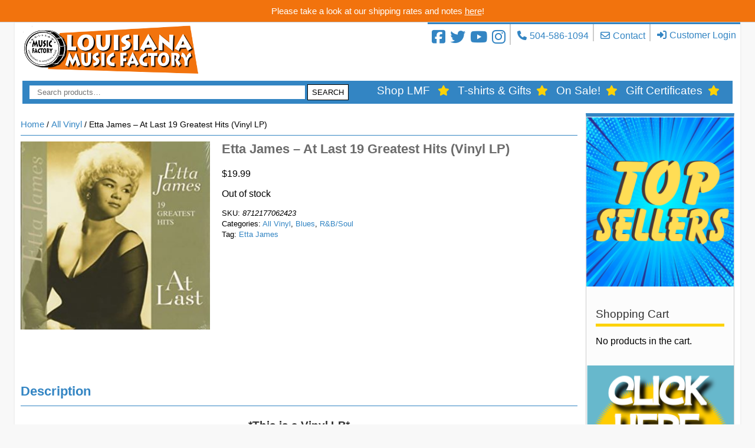

--- FILE ---
content_type: text/html; charset=UTF-8
request_url: https://www.louisianamusicfactory.com/product/etta-james-at-last-19-greatest-hits-vinyl-lp/
body_size: 75249
content:
<!DOCTYPE html>
<html lang="en-US">
<head>
    <meta charset="UTF-8">
    <meta name="viewport" content="width=device-width, initial-scale=1">
    <link rel="profile" href="http://gmpg.org/xfn/11">
    <title>Etta James &#8211; At Last 19 Greatest Hits (Vinyl LP) | Louisiana Music Factory</title>
    <!--mailchimp-->
    <link href="//cdn-images.mailchimp.com/embedcode/classic-10_7.css" rel="stylesheet" type="text/css">

    <!-- Google Tag Manager -->
    <script>(function(w,d,s,l,i){w[l]=w[l]||[];w[l].push({'gtm.start':
            new Date().getTime(),event:'gtm.js'});var f=d.getElementsByTagName(s)[0],
            j=d.createElement(s),dl=l!='dataLayer'?'&l='+l:'';j.async=true;j.src=
            'https://www.googletagmanager.com/gtm.js?id='+i+dl;f.parentNode.insertBefore(j,f);
        })(window,document,'script','dataLayer','GTM-5CPS5KN');</script>
    <!-- End Google Tag Manager -->

    <link rel="apple-touch-icon" sizes="57x57" href="https://cdn.louisianamusicfactory.com/site-assets/favicons/apple-icon-57x57.png">
    <link rel="apple-touch-icon" sizes="60x60" href="https://cdn.louisianamusicfactory.com/site-assets/favicons/apple-icon-60x60.png">
    <link rel="apple-touch-icon" sizes="72x72" href="https://cdn.louisianamusicfactory.com/site-assets/favicons/apple-icon-72x72.png">
    <link rel="apple-touch-icon" sizes="76x76" href="https://cdn.louisianamusicfactory.com/site-assets/favicons/apple-icon-76x76.png">
    <link rel="apple-touch-icon" sizes="114x114" href="https://cdn.louisianamusicfactory.com/site-assets/favicons/apple-icon-114x114.png">
    <link rel="apple-touch-icon" sizes="120x120" href="https://cdn.louisianamusicfactory.com/site-assets/favicons/apple-icon-120x120.png">
    <link rel="apple-touch-icon" sizes="144x144" href="https://cdn.louisianamusicfactory.com/site-assets/favicons/apple-icon-144x144.png">
    <link rel="apple-touch-icon" sizes="152x152" href="https://cdn.louisianamusicfactory.com/site-assets/favicons/apple-icon-152x152.png">
    <link rel="apple-touch-icon" sizes="180x180" href="https://cdn.louisianamusicfactory.com/site-assets/favicons/apple-icon-180x180.png">
    <link rel="icon" type="image/png" sizes="192x192"  href="https://cdn.louisianamusicfactory.com/site-assets/favicons/android-icon-192x192.png">
    <link rel="icon" type="image/png" sizes="32x32" href="https://cdn.louisianamusicfactory.com/site-assets/favicons/favicon-32x32.png">
    <link rel="icon" type="image/png" sizes="96x96" href="https://cdn.louisianamusicfactory.com/site-assets/favicons/favicon-96x96.png">
    <link rel="icon" type="image/png" sizes="16x16" href="https://cdn.louisianamusicfactory.com/site-assets/favicons/favicon-16x16.png">
    <link rel="manifest" href="https://cdn.louisianamusicfactory.com/site-assets/favicons/manifest.json">
    <meta name="msapplication-TileColor" content="#3385c3">
    <meta name="msapplication-TileImage" content="https://cdn.louisianamusicfactory.com/site-assets/favicons/ms-icon-144x144.png">
    <meta name="theme-color" content="#3385c3">

    <meta name='robots' content='max-image-preview:large' />
<link rel='dns-prefetch' href='//cdn.jsdelivr.net' />
<link rel='dns-prefetch' href='//www.google.com' />
<link rel='dns-prefetch' href='//cdnjs.cloudflare.com' />
<link rel='dns-prefetch' href='//assets.louisianamusicfactory.com' />
<script type="text/javascript">
window._wpemojiSettings = {"baseUrl":"https:\/\/s.w.org\/images\/core\/emoji\/14.0.0\/72x72\/","ext":".png","svgUrl":"https:\/\/s.w.org\/images\/core\/emoji\/14.0.0\/svg\/","svgExt":".svg","source":{"concatemoji":"https:\/\/assets.louisianamusicfactory.com\/wp-includes\/js\/wp-emoji-release.min.js?ver=f66dc23dc9025bd11ac755c67e6d5829"}};
/*! This file is auto-generated */
!function(i,n){var o,s,e;function c(e){try{var t={supportTests:e,timestamp:(new Date).valueOf()};sessionStorage.setItem(o,JSON.stringify(t))}catch(e){}}function p(e,t,n){e.clearRect(0,0,e.canvas.width,e.canvas.height),e.fillText(t,0,0);var t=new Uint32Array(e.getImageData(0,0,e.canvas.width,e.canvas.height).data),r=(e.clearRect(0,0,e.canvas.width,e.canvas.height),e.fillText(n,0,0),new Uint32Array(e.getImageData(0,0,e.canvas.width,e.canvas.height).data));return t.every(function(e,t){return e===r[t]})}function u(e,t,n){switch(t){case"flag":return n(e,"\ud83c\udff3\ufe0f\u200d\u26a7\ufe0f","\ud83c\udff3\ufe0f\u200b\u26a7\ufe0f")?!1:!n(e,"\ud83c\uddfa\ud83c\uddf3","\ud83c\uddfa\u200b\ud83c\uddf3")&&!n(e,"\ud83c\udff4\udb40\udc67\udb40\udc62\udb40\udc65\udb40\udc6e\udb40\udc67\udb40\udc7f","\ud83c\udff4\u200b\udb40\udc67\u200b\udb40\udc62\u200b\udb40\udc65\u200b\udb40\udc6e\u200b\udb40\udc67\u200b\udb40\udc7f");case"emoji":return!n(e,"\ud83e\udef1\ud83c\udffb\u200d\ud83e\udef2\ud83c\udfff","\ud83e\udef1\ud83c\udffb\u200b\ud83e\udef2\ud83c\udfff")}return!1}function f(e,t,n){var r="undefined"!=typeof WorkerGlobalScope&&self instanceof WorkerGlobalScope?new OffscreenCanvas(300,150):i.createElement("canvas"),a=r.getContext("2d",{willReadFrequently:!0}),o=(a.textBaseline="top",a.font="600 32px Arial",{});return e.forEach(function(e){o[e]=t(a,e,n)}),o}function t(e){var t=i.createElement("script");t.src=e,t.defer=!0,i.head.appendChild(t)}"undefined"!=typeof Promise&&(o="wpEmojiSettingsSupports",s=["flag","emoji"],n.supports={everything:!0,everythingExceptFlag:!0},e=new Promise(function(e){i.addEventListener("DOMContentLoaded",e,{once:!0})}),new Promise(function(t){var n=function(){try{var e=JSON.parse(sessionStorage.getItem(o));if("object"==typeof e&&"number"==typeof e.timestamp&&(new Date).valueOf()<e.timestamp+604800&&"object"==typeof e.supportTests)return e.supportTests}catch(e){}return null}();if(!n){if("undefined"!=typeof Worker&&"undefined"!=typeof OffscreenCanvas&&"undefined"!=typeof URL&&URL.createObjectURL&&"undefined"!=typeof Blob)try{var e="postMessage("+f.toString()+"("+[JSON.stringify(s),u.toString(),p.toString()].join(",")+"));",r=new Blob([e],{type:"text/javascript"}),a=new Worker(URL.createObjectURL(r),{name:"wpTestEmojiSupports"});return void(a.onmessage=function(e){c(n=e.data),a.terminate(),t(n)})}catch(e){}c(n=f(s,u,p))}t(n)}).then(function(e){for(var t in e)n.supports[t]=e[t],n.supports.everything=n.supports.everything&&n.supports[t],"flag"!==t&&(n.supports.everythingExceptFlag=n.supports.everythingExceptFlag&&n.supports[t]);n.supports.everythingExceptFlag=n.supports.everythingExceptFlag&&!n.supports.flag,n.DOMReady=!1,n.readyCallback=function(){n.DOMReady=!0}}).then(function(){return e}).then(function(){var e;n.supports.everything||(n.readyCallback(),(e=n.source||{}).concatemoji?t(e.concatemoji):e.wpemoji&&e.twemoji&&(t(e.twemoji),t(e.wpemoji)))}))}((window,document),window._wpemojiSettings);
</script>
<style type="text/css">
img.wp-smiley,
img.emoji {
	display: inline !important;
	border: none !important;
	box-shadow: none !important;
	height: 1em !important;
	width: 1em !important;
	margin: 0 0.07em !important;
	vertical-align: -0.1em !important;
	background: none !important;
	padding: 0 !important;
}
</style>
	<link rel='stylesheet' id='smart-coupon-css' href='https://assets.louisianamusicfactory.com/wp-content/plugins/woocommerce-smart-coupons/assets/css/smart-coupon.min.css?ver=f66dc23dc9025bd11ac755c67e6d5829' type='text/css' media='all' />
<link rel='stylesheet' id='wp-block-library-css' href='https://assets.louisianamusicfactory.com/wp-includes/css/dist/block-library/style.min.css?ver=f66dc23dc9025bd11ac755c67e6d5829' type='text/css' media='all' />
<link rel='stylesheet' id='wc-blocks-style-css' href='https://assets.louisianamusicfactory.com/wp-content/plugins/woo-gutenberg-products-block/build/wc-blocks.css?ver=10.8.0' type='text/css' media='all' />
<link rel='stylesheet' id='wc-blocks-style-active-filters-css' href='https://assets.louisianamusicfactory.com/wp-content/plugins/woo-gutenberg-products-block/build/active-filters.css?ver=10.8.0' type='text/css' media='all' />
<link rel='stylesheet' id='wc-blocks-style-add-to-cart-form-css' href='https://assets.louisianamusicfactory.com/wp-content/plugins/woo-gutenberg-products-block/build/add-to-cart-form.css?ver=10.8.0' type='text/css' media='all' />
<link rel='stylesheet' id='wc-blocks-packages-style-css' href='https://assets.louisianamusicfactory.com/wp-content/plugins/woo-gutenberg-products-block/build/packages-style.css?ver=10.8.0' type='text/css' media='all' />
<link rel='stylesheet' id='wc-blocks-style-all-products-css' href='https://assets.louisianamusicfactory.com/wp-content/plugins/woo-gutenberg-products-block/build/all-products.css?ver=10.8.0' type='text/css' media='all' />
<link rel='stylesheet' id='wc-blocks-style-all-reviews-css' href='https://assets.louisianamusicfactory.com/wp-content/plugins/woo-gutenberg-products-block/build/all-reviews.css?ver=10.8.0' type='text/css' media='all' />
<link rel='stylesheet' id='wc-blocks-style-attribute-filter-css' href='https://assets.louisianamusicfactory.com/wp-content/plugins/woo-gutenberg-products-block/build/attribute-filter.css?ver=10.8.0' type='text/css' media='all' />
<link rel='stylesheet' id='wc-blocks-style-breadcrumbs-css' href='https://assets.louisianamusicfactory.com/wp-content/plugins/woo-gutenberg-products-block/build/breadcrumbs.css?ver=10.8.0' type='text/css' media='all' />
<link rel='stylesheet' id='wc-blocks-style-catalog-sorting-css' href='https://assets.louisianamusicfactory.com/wp-content/plugins/woo-gutenberg-products-block/build/catalog-sorting.css?ver=10.8.0' type='text/css' media='all' />
<link rel='stylesheet' id='wc-blocks-style-customer-account-css' href='https://assets.louisianamusicfactory.com/wp-content/plugins/woo-gutenberg-products-block/build/customer-account.css?ver=10.8.0' type='text/css' media='all' />
<link rel='stylesheet' id='wc-blocks-style-featured-category-css' href='https://assets.louisianamusicfactory.com/wp-content/plugins/woo-gutenberg-products-block/build/featured-category.css?ver=10.8.0' type='text/css' media='all' />
<link rel='stylesheet' id='wc-blocks-style-featured-product-css' href='https://assets.louisianamusicfactory.com/wp-content/plugins/woo-gutenberg-products-block/build/featured-product.css?ver=10.8.0' type='text/css' media='all' />
<link rel='stylesheet' id='wc-blocks-style-mini-cart-css' href='https://assets.louisianamusicfactory.com/wp-content/plugins/woo-gutenberg-products-block/build/mini-cart.css?ver=10.8.0' type='text/css' media='all' />
<link rel='stylesheet' id='wc-blocks-style-price-filter-css' href='https://assets.louisianamusicfactory.com/wp-content/plugins/woo-gutenberg-products-block/build/price-filter.css?ver=10.8.0' type='text/css' media='all' />
<link rel='stylesheet' id='wc-blocks-style-product-add-to-cart-css' href='https://assets.louisianamusicfactory.com/wp-content/plugins/woo-gutenberg-products-block/build/product-add-to-cart.css?ver=10.8.0' type='text/css' media='all' />
<link rel='stylesheet' id='wc-blocks-style-product-button-css' href='https://assets.louisianamusicfactory.com/wp-content/plugins/woo-gutenberg-products-block/build/product-button.css?ver=10.8.0' type='text/css' media='all' />
<link rel='stylesheet' id='wc-blocks-style-product-categories-css' href='https://assets.louisianamusicfactory.com/wp-content/plugins/woo-gutenberg-products-block/build/product-categories.css?ver=10.8.0' type='text/css' media='all' />
<link rel='stylesheet' id='wc-blocks-style-product-image-css' href='https://assets.louisianamusicfactory.com/wp-content/plugins/woo-gutenberg-products-block/build/product-image.css?ver=10.8.0' type='text/css' media='all' />
<link rel='stylesheet' id='wc-blocks-style-product-image-gallery-css' href='https://assets.louisianamusicfactory.com/wp-content/plugins/woo-gutenberg-products-block/build/product-image-gallery.css?ver=10.8.0' type='text/css' media='all' />
<link rel='stylesheet' id='wc-blocks-style-product-query-css' href='https://assets.louisianamusicfactory.com/wp-content/plugins/woo-gutenberg-products-block/build/product-query.css?ver=10.8.0' type='text/css' media='all' />
<link rel='stylesheet' id='wc-blocks-style-product-rating-css' href='https://assets.louisianamusicfactory.com/wp-content/plugins/woo-gutenberg-products-block/build/product-rating.css?ver=10.8.0' type='text/css' media='all' />
<link rel='stylesheet' id='wc-blocks-style-product-rating-stars-css' href='https://assets.louisianamusicfactory.com/wp-content/plugins/woo-gutenberg-products-block/build/product-rating-stars.css?ver=10.8.0' type='text/css' media='all' />
<link rel='stylesheet' id='wc-blocks-style-product-results-count-css' href='https://assets.louisianamusicfactory.com/wp-content/plugins/woo-gutenberg-products-block/build/product-results-count.css?ver=10.8.0' type='text/css' media='all' />
<link rel='stylesheet' id='wc-blocks-style-product-reviews-css' href='https://assets.louisianamusicfactory.com/wp-content/plugins/woo-gutenberg-products-block/build/product-reviews.css?ver=10.8.0' type='text/css' media='all' />
<link rel='stylesheet' id='wc-blocks-style-product-sale-badge-css' href='https://assets.louisianamusicfactory.com/wp-content/plugins/woo-gutenberg-products-block/build/product-sale-badge.css?ver=10.8.0' type='text/css' media='all' />
<link rel='stylesheet' id='wc-blocks-style-product-search-css' href='https://assets.louisianamusicfactory.com/wp-content/plugins/woo-gutenberg-products-block/build/product-search.css?ver=10.8.0' type='text/css' media='all' />
<link rel='stylesheet' id='wc-blocks-style-product-sku-css' href='https://assets.louisianamusicfactory.com/wp-content/plugins/woo-gutenberg-products-block/build/product-sku.css?ver=10.8.0' type='text/css' media='all' />
<link rel='stylesheet' id='wc-blocks-style-product-stock-indicator-css' href='https://assets.louisianamusicfactory.com/wp-content/plugins/woo-gutenberg-products-block/build/product-stock-indicator.css?ver=10.8.0' type='text/css' media='all' />
<link rel='stylesheet' id='wc-blocks-style-product-summary-css' href='https://assets.louisianamusicfactory.com/wp-content/plugins/woo-gutenberg-products-block/build/product-summary.css?ver=10.8.0' type='text/css' media='all' />
<link rel='stylesheet' id='wc-blocks-style-product-title-css' href='https://assets.louisianamusicfactory.com/wp-content/plugins/woo-gutenberg-products-block/build/product-title.css?ver=10.8.0' type='text/css' media='all' />
<link rel='stylesheet' id='wc-blocks-style-rating-filter-css' href='https://assets.louisianamusicfactory.com/wp-content/plugins/woo-gutenberg-products-block/build/rating-filter.css?ver=10.8.0' type='text/css' media='all' />
<link rel='stylesheet' id='wc-blocks-style-reviews-by-category-css' href='https://assets.louisianamusicfactory.com/wp-content/plugins/woo-gutenberg-products-block/build/reviews-by-category.css?ver=10.8.0' type='text/css' media='all' />
<link rel='stylesheet' id='wc-blocks-style-reviews-by-product-css' href='https://assets.louisianamusicfactory.com/wp-content/plugins/woo-gutenberg-products-block/build/reviews-by-product.css?ver=10.8.0' type='text/css' media='all' />
<link rel='stylesheet' id='wc-blocks-style-product-details-css' href='https://assets.louisianamusicfactory.com/wp-content/plugins/woo-gutenberg-products-block/build/product-details.css?ver=10.8.0' type='text/css' media='all' />
<link rel='stylesheet' id='wc-blocks-style-single-product-css' href='https://assets.louisianamusicfactory.com/wp-content/plugins/woo-gutenberg-products-block/build/single-product.css?ver=10.8.0' type='text/css' media='all' />
<link rel='stylesheet' id='wc-blocks-style-stock-filter-css' href='https://assets.louisianamusicfactory.com/wp-content/plugins/woo-gutenberg-products-block/build/stock-filter.css?ver=10.8.0' type='text/css' media='all' />
<link rel='stylesheet' id='wc-blocks-style-cart-css' href='https://assets.louisianamusicfactory.com/wp-content/plugins/woo-gutenberg-products-block/build/cart.css?ver=10.8.0' type='text/css' media='all' />
<link rel='stylesheet' id='wc-blocks-style-checkout-css' href='https://assets.louisianamusicfactory.com/wp-content/plugins/woo-gutenberg-products-block/build/checkout.css?ver=10.8.0' type='text/css' media='all' />
<link rel='stylesheet' id='wc-blocks-style-mini-cart-contents-css' href='https://assets.louisianamusicfactory.com/wp-content/plugins/woo-gutenberg-products-block/build/mini-cart-contents.css?ver=10.8.0' type='text/css' media='all' />
<style id='classic-theme-styles-inline-css' type='text/css'>
/*! This file is auto-generated */
.wp-block-button__link{color:#fff;background-color:#32373c;border-radius:9999px;box-shadow:none;text-decoration:none;padding:calc(.667em + 2px) calc(1.333em + 2px);font-size:1.125em}.wp-block-file__button{background:#32373c;color:#fff;text-decoration:none}
</style>
<style id='global-styles-inline-css' type='text/css'>
body{--wp--preset--color--black: #000000;--wp--preset--color--cyan-bluish-gray: #abb8c3;--wp--preset--color--white: #ffffff;--wp--preset--color--pale-pink: #f78da7;--wp--preset--color--vivid-red: #cf2e2e;--wp--preset--color--luminous-vivid-orange: #ff6900;--wp--preset--color--luminous-vivid-amber: #fcb900;--wp--preset--color--light-green-cyan: #7bdcb5;--wp--preset--color--vivid-green-cyan: #00d084;--wp--preset--color--pale-cyan-blue: #8ed1fc;--wp--preset--color--vivid-cyan-blue: #0693e3;--wp--preset--color--vivid-purple: #9b51e0;--wp--preset--gradient--vivid-cyan-blue-to-vivid-purple: linear-gradient(135deg,rgba(6,147,227,1) 0%,rgb(155,81,224) 100%);--wp--preset--gradient--light-green-cyan-to-vivid-green-cyan: linear-gradient(135deg,rgb(122,220,180) 0%,rgb(0,208,130) 100%);--wp--preset--gradient--luminous-vivid-amber-to-luminous-vivid-orange: linear-gradient(135deg,rgba(252,185,0,1) 0%,rgba(255,105,0,1) 100%);--wp--preset--gradient--luminous-vivid-orange-to-vivid-red: linear-gradient(135deg,rgba(255,105,0,1) 0%,rgb(207,46,46) 100%);--wp--preset--gradient--very-light-gray-to-cyan-bluish-gray: linear-gradient(135deg,rgb(238,238,238) 0%,rgb(169,184,195) 100%);--wp--preset--gradient--cool-to-warm-spectrum: linear-gradient(135deg,rgb(74,234,220) 0%,rgb(151,120,209) 20%,rgb(207,42,186) 40%,rgb(238,44,130) 60%,rgb(251,105,98) 80%,rgb(254,248,76) 100%);--wp--preset--gradient--blush-light-purple: linear-gradient(135deg,rgb(255,206,236) 0%,rgb(152,150,240) 100%);--wp--preset--gradient--blush-bordeaux: linear-gradient(135deg,rgb(254,205,165) 0%,rgb(254,45,45) 50%,rgb(107,0,62) 100%);--wp--preset--gradient--luminous-dusk: linear-gradient(135deg,rgb(255,203,112) 0%,rgb(199,81,192) 50%,rgb(65,88,208) 100%);--wp--preset--gradient--pale-ocean: linear-gradient(135deg,rgb(255,245,203) 0%,rgb(182,227,212) 50%,rgb(51,167,181) 100%);--wp--preset--gradient--electric-grass: linear-gradient(135deg,rgb(202,248,128) 0%,rgb(113,206,126) 100%);--wp--preset--gradient--midnight: linear-gradient(135deg,rgb(2,3,129) 0%,rgb(40,116,252) 100%);--wp--preset--font-size--small: 13px;--wp--preset--font-size--medium: 20px;--wp--preset--font-size--large: 36px;--wp--preset--font-size--x-large: 42px;--wp--preset--spacing--20: 0.44rem;--wp--preset--spacing--30: 0.67rem;--wp--preset--spacing--40: 1rem;--wp--preset--spacing--50: 1.5rem;--wp--preset--spacing--60: 2.25rem;--wp--preset--spacing--70: 3.38rem;--wp--preset--spacing--80: 5.06rem;--wp--preset--shadow--natural: 6px 6px 9px rgba(0, 0, 0, 0.2);--wp--preset--shadow--deep: 12px 12px 50px rgba(0, 0, 0, 0.4);--wp--preset--shadow--sharp: 6px 6px 0px rgba(0, 0, 0, 0.2);--wp--preset--shadow--outlined: 6px 6px 0px -3px rgba(255, 255, 255, 1), 6px 6px rgba(0, 0, 0, 1);--wp--preset--shadow--crisp: 6px 6px 0px rgba(0, 0, 0, 1);}:where(.is-layout-flex){gap: 0.5em;}:where(.is-layout-grid){gap: 0.5em;}body .is-layout-flow > .alignleft{float: left;margin-inline-start: 0;margin-inline-end: 2em;}body .is-layout-flow > .alignright{float: right;margin-inline-start: 2em;margin-inline-end: 0;}body .is-layout-flow > .aligncenter{margin-left: auto !important;margin-right: auto !important;}body .is-layout-constrained > .alignleft{float: left;margin-inline-start: 0;margin-inline-end: 2em;}body .is-layout-constrained > .alignright{float: right;margin-inline-start: 2em;margin-inline-end: 0;}body .is-layout-constrained > .aligncenter{margin-left: auto !important;margin-right: auto !important;}body .is-layout-constrained > :where(:not(.alignleft):not(.alignright):not(.alignfull)){max-width: var(--wp--style--global--content-size);margin-left: auto !important;margin-right: auto !important;}body .is-layout-constrained > .alignwide{max-width: var(--wp--style--global--wide-size);}body .is-layout-flex{display: flex;}body .is-layout-flex{flex-wrap: wrap;align-items: center;}body .is-layout-flex > *{margin: 0;}body .is-layout-grid{display: grid;}body .is-layout-grid > *{margin: 0;}:where(.wp-block-columns.is-layout-flex){gap: 2em;}:where(.wp-block-columns.is-layout-grid){gap: 2em;}:where(.wp-block-post-template.is-layout-flex){gap: 1.25em;}:where(.wp-block-post-template.is-layout-grid){gap: 1.25em;}.has-black-color{color: var(--wp--preset--color--black) !important;}.has-cyan-bluish-gray-color{color: var(--wp--preset--color--cyan-bluish-gray) !important;}.has-white-color{color: var(--wp--preset--color--white) !important;}.has-pale-pink-color{color: var(--wp--preset--color--pale-pink) !important;}.has-vivid-red-color{color: var(--wp--preset--color--vivid-red) !important;}.has-luminous-vivid-orange-color{color: var(--wp--preset--color--luminous-vivid-orange) !important;}.has-luminous-vivid-amber-color{color: var(--wp--preset--color--luminous-vivid-amber) !important;}.has-light-green-cyan-color{color: var(--wp--preset--color--light-green-cyan) !important;}.has-vivid-green-cyan-color{color: var(--wp--preset--color--vivid-green-cyan) !important;}.has-pale-cyan-blue-color{color: var(--wp--preset--color--pale-cyan-blue) !important;}.has-vivid-cyan-blue-color{color: var(--wp--preset--color--vivid-cyan-blue) !important;}.has-vivid-purple-color{color: var(--wp--preset--color--vivid-purple) !important;}.has-black-background-color{background-color: var(--wp--preset--color--black) !important;}.has-cyan-bluish-gray-background-color{background-color: var(--wp--preset--color--cyan-bluish-gray) !important;}.has-white-background-color{background-color: var(--wp--preset--color--white) !important;}.has-pale-pink-background-color{background-color: var(--wp--preset--color--pale-pink) !important;}.has-vivid-red-background-color{background-color: var(--wp--preset--color--vivid-red) !important;}.has-luminous-vivid-orange-background-color{background-color: var(--wp--preset--color--luminous-vivid-orange) !important;}.has-luminous-vivid-amber-background-color{background-color: var(--wp--preset--color--luminous-vivid-amber) !important;}.has-light-green-cyan-background-color{background-color: var(--wp--preset--color--light-green-cyan) !important;}.has-vivid-green-cyan-background-color{background-color: var(--wp--preset--color--vivid-green-cyan) !important;}.has-pale-cyan-blue-background-color{background-color: var(--wp--preset--color--pale-cyan-blue) !important;}.has-vivid-cyan-blue-background-color{background-color: var(--wp--preset--color--vivid-cyan-blue) !important;}.has-vivid-purple-background-color{background-color: var(--wp--preset--color--vivid-purple) !important;}.has-black-border-color{border-color: var(--wp--preset--color--black) !important;}.has-cyan-bluish-gray-border-color{border-color: var(--wp--preset--color--cyan-bluish-gray) !important;}.has-white-border-color{border-color: var(--wp--preset--color--white) !important;}.has-pale-pink-border-color{border-color: var(--wp--preset--color--pale-pink) !important;}.has-vivid-red-border-color{border-color: var(--wp--preset--color--vivid-red) !important;}.has-luminous-vivid-orange-border-color{border-color: var(--wp--preset--color--luminous-vivid-orange) !important;}.has-luminous-vivid-amber-border-color{border-color: var(--wp--preset--color--luminous-vivid-amber) !important;}.has-light-green-cyan-border-color{border-color: var(--wp--preset--color--light-green-cyan) !important;}.has-vivid-green-cyan-border-color{border-color: var(--wp--preset--color--vivid-green-cyan) !important;}.has-pale-cyan-blue-border-color{border-color: var(--wp--preset--color--pale-cyan-blue) !important;}.has-vivid-cyan-blue-border-color{border-color: var(--wp--preset--color--vivid-cyan-blue) !important;}.has-vivid-purple-border-color{border-color: var(--wp--preset--color--vivid-purple) !important;}.has-vivid-cyan-blue-to-vivid-purple-gradient-background{background: var(--wp--preset--gradient--vivid-cyan-blue-to-vivid-purple) !important;}.has-light-green-cyan-to-vivid-green-cyan-gradient-background{background: var(--wp--preset--gradient--light-green-cyan-to-vivid-green-cyan) !important;}.has-luminous-vivid-amber-to-luminous-vivid-orange-gradient-background{background: var(--wp--preset--gradient--luminous-vivid-amber-to-luminous-vivid-orange) !important;}.has-luminous-vivid-orange-to-vivid-red-gradient-background{background: var(--wp--preset--gradient--luminous-vivid-orange-to-vivid-red) !important;}.has-very-light-gray-to-cyan-bluish-gray-gradient-background{background: var(--wp--preset--gradient--very-light-gray-to-cyan-bluish-gray) !important;}.has-cool-to-warm-spectrum-gradient-background{background: var(--wp--preset--gradient--cool-to-warm-spectrum) !important;}.has-blush-light-purple-gradient-background{background: var(--wp--preset--gradient--blush-light-purple) !important;}.has-blush-bordeaux-gradient-background{background: var(--wp--preset--gradient--blush-bordeaux) !important;}.has-luminous-dusk-gradient-background{background: var(--wp--preset--gradient--luminous-dusk) !important;}.has-pale-ocean-gradient-background{background: var(--wp--preset--gradient--pale-ocean) !important;}.has-electric-grass-gradient-background{background: var(--wp--preset--gradient--electric-grass) !important;}.has-midnight-gradient-background{background: var(--wp--preset--gradient--midnight) !important;}.has-small-font-size{font-size: var(--wp--preset--font-size--small) !important;}.has-medium-font-size{font-size: var(--wp--preset--font-size--medium) !important;}.has-large-font-size{font-size: var(--wp--preset--font-size--large) !important;}.has-x-large-font-size{font-size: var(--wp--preset--font-size--x-large) !important;}
.wp-block-navigation a:where(:not(.wp-element-button)){color: inherit;}
:where(.wp-block-post-template.is-layout-flex){gap: 1.25em;}:where(.wp-block-post-template.is-layout-grid){gap: 1.25em;}
:where(.wp-block-columns.is-layout-flex){gap: 2em;}:where(.wp-block-columns.is-layout-grid){gap: 2em;}
.wp-block-pullquote{font-size: 1.5em;line-height: 1.6;}
</style>
<link rel='stylesheet' id='contact-form-7-css' href='https://assets.louisianamusicfactory.com/wp-content/plugins/contact-form-7/includes/css/styles.css?ver=5.8' type='text/css' media='all' />
<link rel='stylesheet' id='photoswipe-css' href='https://assets.louisianamusicfactory.com/wp-content/plugins/woocommerce/assets/css/photoswipe/photoswipe.min.css?ver=8.0.2' type='text/css' media='all' />
<link rel='stylesheet' id='photoswipe-default-skin-css' href='https://assets.louisianamusicfactory.com/wp-content/plugins/woocommerce/assets/css/photoswipe/default-skin/default-skin.min.css?ver=8.0.2' type='text/css' media='all' />
<link rel='stylesheet' id='woocommerce-layout-css' href='https://assets.louisianamusicfactory.com/wp-content/plugins/woocommerce/assets/css/woocommerce-layout.css?ver=8.0.2' type='text/css' media='all' />
<link rel='stylesheet' id='woocommerce-smallscreen-css' href='https://assets.louisianamusicfactory.com/wp-content/plugins/woocommerce/assets/css/woocommerce-smallscreen.css?ver=8.0.2' type='text/css' media='only screen and (max-width: 768px)' />
<link rel='stylesheet' id='woocommerce-general-css' href='https://assets.louisianamusicfactory.com/wp-content/plugins/woocommerce/assets/css/woocommerce.css?ver=8.0.2' type='text/css' media='all' />
<style id='woocommerce-inline-inline-css' type='text/css'>
.woocommerce form .form-row .required { visibility: visible; }
</style>
<link rel='stylesheet' id='theme-styles-css' href='https://assets.louisianamusicfactory.com/wp-content/themes/lmf-twentyseventeen/style.css?ver=20250228' type='text/css' media='all' />
<link rel='stylesheet' id='slick_carousel_css-css' href='https://cdn.jsdelivr.net/jquery.slick/1.6.0/slick.css?ver=f66dc23dc9025bd11ac755c67e6d5829' type='text/css' media='all' />
<link rel='stylesheet' id='slick_css-css' href='https://cdnjs.cloudflare.com/ajax/libs/slick-carousel/1.6.0/slick-theme.min.css?ver=f66dc23dc9025bd11ac755c67e6d5829' type='text/css' media='all' />
<link rel='stylesheet' id='font-awesome_css-css' href='https://cdnjs.cloudflare.com/ajax/libs/font-awesome/6.7.2/css/all.min.css?ver=f66dc23dc9025bd11ac755c67e6d5829' type='text/css' media='all' />
<link rel='stylesheet' id='sv-wc-payment-gateway-payment-form-v5_10_15-css' href='https://assets.louisianamusicfactory.com/wp-content/plugins/woocommerce-gateway-firstdata/vendor/skyverge/wc-plugin-framework/woocommerce/payment-gateway/assets/css/frontend/sv-wc-payment-gateway-payment-form.min.css?ver=5.10.15' type='text/css' media='all' />
<script type='text/javascript' src='https://assets.louisianamusicfactory.com/wp-includes/js/jquery/jquery.min.js?ver=3.7.0' id='jquery-core-js'></script>
<script type='text/javascript' src='https://assets.louisianamusicfactory.com/wp-includes/js/jquery/jquery-migrate.min.js?ver=3.4.1' id='jquery-migrate-js'></script>
<script type='text/javascript' src='https://assets.louisianamusicfactory.com/wp-content/themes/lmf-twentyseventeen/js/slick_homepage_slider.js?ver=20250228' id='slick_carousel_declaractions_js-js'></script>
<script type='text/javascript' src='https://assets.louisianamusicfactory.com/wp-content/themes/lmf-twentyseventeen/js/woo_commerce_title_icons.js?ver=20250228' id='woo_commerce_title_icons-js'></script>
<script type='text/javascript' src='https://assets.louisianamusicfactory.com/wp-content/themes/lmf-twentyseventeen/js/google_analytics_events.js?ver=1' id='google_analytics_events-js'></script>
<script type='text/javascript' src='https://assets.louisianamusicfactory.com/wp-content/themes/lmf-twentyseventeen/js/mobileCatMenu.js?ver=20250228' id='mobile-cat-menu-handler-js'></script>
<script type='text/javascript' src='https://assets.louisianamusicfactory.com/wp-content/themes/lmf-twentyseventeen/js/mobileMenu.js?ver=20250228' id='mobile-menu-handler-js'></script>
<script type='text/javascript' src='https://assets.louisianamusicfactory.com/wp-content/themes/lmf-twentyseventeen/js/checkout.js?ver=20250228' id='checkout-js'></script>
<script type='text/javascript' src='https://assets.louisianamusicfactory.com/wp-content/themes/lmf-twentyseventeen/js/backToSearchResults.js?ver=f66dc23dc9025bd11ac755c67e6d5829' id='back_to_search_results-js'></script>
<script type='text/javascript' src='https://assets.louisianamusicfactory.com/wp-content/plugins/woocommerce/assets/js/jquery-payment/jquery.payment.min.js?ver=3.0.0-wc.8.0.2' id='jquery-payment-js'></script>
<script type='text/javascript' id='sv-wc-payment-gateway-payment-form-v5_10_15-js-extra'>
/* <![CDATA[ */
var sv_wc_payment_gateway_payment_form_params = {"card_number_missing":"Card number is missing","card_number_invalid":"Card number is invalid","card_number_digits_invalid":"Card number is invalid (only digits allowed)","card_number_length_invalid":"Card number is invalid (wrong length)","cvv_missing":"Card security code is missing","cvv_digits_invalid":"Card security code is invalid (only digits are allowed)","cvv_length_invalid":"Card security code is invalid (must be 3 or 4 digits)","card_exp_date_invalid":"Card expiration date is invalid","check_number_digits_invalid":"Check Number is invalid (only digits are allowed)","check_number_missing":"Check Number is missing","drivers_license_state_missing":"Drivers license state is missing","drivers_license_number_missing":"Drivers license number is missing","drivers_license_number_invalid":"Drivers license number is invalid","account_number_missing":"Account Number is missing","account_number_invalid":"Account Number is invalid (only digits are allowed)","account_number_length_invalid":"Account number is invalid (must be between 5 and 17 digits)","routing_number_missing":"Routing Number is missing","routing_number_digits_invalid":"Routing Number is invalid (only digits are allowed)","routing_number_length_invalid":"Routing number is invalid (must be 9 digits)"};
/* ]]> */
</script>
<script type='text/javascript' src='https://assets.louisianamusicfactory.com/wp-content/plugins/woocommerce-gateway-firstdata/vendor/skyverge/wc-plugin-framework/woocommerce/payment-gateway/assets/dist/frontend/sv-wc-payment-gateway-payment-form.js?ver=5.10.15' id='sv-wc-payment-gateway-payment-form-v5_10_15-js'></script>
<script type='text/javascript' src='https://assets.louisianamusicfactory.com/wp-content/plugins/woocommerce-gateway-firstdata/assets/js/frontend/wc-first-data-payeezy-gateway-payment-form.min.js?ver=5.0.2' id='wc-first-data-payeezy-gateway-payment-form-js'></script>
<script type='text/javascript' src='https://www.google.com/recaptcha/api.js?ver=1.0' id='wc-af-re-captcha-js'></script>
<link rel="https://api.w.org/" href="https://www.louisianamusicfactory.com/wp-json/" /><link rel="alternate" type="application/json" href="https://www.louisianamusicfactory.com/wp-json/wp/v2/product/74472" /><link rel="EditURI" type="application/rsd+xml" title="RSD" href="https://www.louisianamusicfactory.com/xmlrpc.php?rsd" />

<link rel="canonical" href="https://www.louisianamusicfactory.com/product/etta-james-at-last-19-greatest-hits-vinyl-lp/" />
<link rel='shortlink' href='https://www.louisianamusicfactory.com/?p=74472' />
<link rel="alternate" type="application/json+oembed" href="https://www.louisianamusicfactory.com/wp-json/oembed/1.0/embed?url=https%3A%2F%2Fwww.louisianamusicfactory.com%2Fproduct%2Fetta-james-at-last-19-greatest-hits-vinyl-lp%2F" />
<link rel="alternate" type="text/xml+oembed" href="https://www.louisianamusicfactory.com/wp-json/oembed/1.0/embed?url=https%3A%2F%2Fwww.louisianamusicfactory.com%2Fproduct%2Fetta-james-at-last-19-greatest-hits-vinyl-lp%2F&#038;format=xml" />
	<noscript><style>.woocommerce-product-gallery{ opacity: 1 !important; }</style></noscript>
			<style type="text/css" id="wp-custom-css">
			
#content .product .entry-summary h2 {
border-bottom:1px solid #3385c3;
display:block;
color:#3385c3;
font-size:1.4em;
}		</style>
		</head>
<!--<body --><!---->
<body class="single_product">
<!-- Google Tag Manager (noscript) -->
<noscript><iframe src="https://www.googletagmanager.com/ns.html?id=GTM-5CPS5KN"
                  height="0" width="0" style="display:none;visibility:hidden"></iframe></noscript>
<!-- End Google Tag Manager (noscript) -->
<!--fb share-->
<div id="fb-root"></div>
<script>(function(d, s, id) {
        var js, fjs = d.getElementsByTagName(s)[0];
        if (d.getElementById(id)) return;
        js = d.createElement(s); js.id = id;
        js.src = "//connect.facebook.net/en_US/sdk.js#xfbml=1&version=v2.9";
        fjs.parentNode.insertBefore(js, fjs);
    }(document, 'script', 'facebook-jssdk'));</script>
    <div class="headerHeadlineMessage orange">Please take a look at our shipping rates and notes <a href="https://www.louisianamusicfactory.com/shipping-rates/">here</a>!</div>
<div id="wrapper" class="internal_wrapper">
    <div id="mobile_header">
        <ul class="topItems">
            <li class="search"><a href="https://www.louisianamusicfactory.com/shop" title="Catalog Search"><i class="fas fa-search"></i></a></li>
            <li class="cart"><a href="https://www.louisianamusicfactory.com/cart" title="Your Cart"><i class="fas fa-shopping-cart"></i></a></li>
            <li class="menu-trigger"><button class="mobileMenuTrigger"><i class="fas fa-bars"></i></button></li>
        </ul>
        <div class="mobile-menu">
            <ul>
                <li><a href="https://www.louisianamusicfactory.com/my-account-2/" title="Louisiana Music Factory Customer Login">Customer Login</a></li>
                <li><a href="https://www.louisianamusicfactory.com/directions" title="Directions">Directions</a></li>
                <li><a href="tel:+15045861094">504-586-1094</a></li>
                <li><a href="https://www.louisianamusicfactory.com/contact" title="Contact Louisiana Music Factory">Contact</a></li>
                <li><div class="menu-first-page-menu-bar-container"><ul id="primary-menu" class="menu"><li id="menu-item-23195" class="menu-item menu-item-type-post_type menu-item-object-page menu-item-has-children current_page_parent menu-item-23195"><a href="https://www.louisianamusicfactory.com/shop/">Shop LMF</a>
<ul class="sub-menu">
	<li id="menu-item-10484" class="menu-item menu-item-type-taxonomy menu-item-object-product_cat menu-item-10484"><a href="https://www.louisianamusicfactory.com/louisiana-music/new-release/">New Releases</a></li>
	<li id="menu-item-26487" class="menu-item menu-item-type-taxonomy menu-item-object-product_cat menu-item-26487"><a href="https://www.louisianamusicfactory.com/louisiana-music/gift/">Gift Codes</a></li>
	<li id="menu-item-10455" class="menu-item menu-item-type-taxonomy menu-item-object-product_cat menu-item-10455"><a href="https://www.louisianamusicfactory.com/louisiana-music/compact-disc/">CDs</a></li>
	<li id="menu-item-10465" class="menu-item menu-item-type-taxonomy menu-item-object-product_cat menu-item-10465"><a href="https://www.louisianamusicfactory.com/louisiana-music/dvd/">DVDs</a></li>
	<li id="menu-item-10468" class="menu-item menu-item-type-taxonomy menu-item-object-product_cat current-product-ancestor current-menu-parent current-product-parent menu-item-10468"><a href="https://www.louisianamusicfactory.com/louisiana-music/vinyl-long-play/">Vinyl</a></li>
	<li id="menu-item-101625" class="menu-item menu-item-type-taxonomy menu-item-object-product_cat menu-item-101625"><a href="https://www.louisianamusicfactory.com/louisiana-music/gifts/">T-shirts &#038; Gifts</a></li>
	<li id="menu-item-12005" class="menu-item menu-item-type-taxonomy menu-item-object-product_cat menu-item-12005"><a href="https://www.louisianamusicfactory.com/louisiana-music/books/">Books</a></li>
	<li id="menu-item-59483" class="menu-item menu-item-type-taxonomy menu-item-object-product_cat menu-item-59483"><a href="https://www.louisianamusicfactory.com/louisiana-music/sheet-music/">Sheet Music</a></li>
	<li id="menu-item-17246" class="menu-item menu-item-type-taxonomy menu-item-object-product_cat menu-item-17246"><a href="https://www.louisianamusicfactory.com/louisiana-music/posters/">Posters</a></li>
	<li id="menu-item-96792" class="menu-item menu-item-type-custom menu-item-object-custom menu-item-96792"><a href="https://www.louisianamusicfactory.com/louisiana-music/nojm/">NO Jazz Museum Merch</a></li>
	<li id="menu-item-63788" class="menu-item menu-item-type-taxonomy menu-item-object-product_cat menu-item-63788"><a href="https://www.louisianamusicfactory.com/louisiana-music/record-store-day/">RECORD STORE DAY</a></li>
</ul>
</li>
<li id="menu-item-26171" class="menu-item menu-item-type-custom menu-item-object-custom menu-item-26171"><a href="https://www.louisianamusicfactory.com/louisiana-music/t-shirts/">T-shirts &#038; Gifts</a></li>
<li id="menu-item-10467" class="menu-item menu-item-type-taxonomy menu-item-object-product_cat menu-item-10467"><a href="https://www.louisianamusicfactory.com/louisiana-music/sale/">On Sale!</a></li>
<li id="menu-item-96791" class="menu-item menu-item-type-custom menu-item-object-custom menu-item-96791"><a href="https://www.louisianamusicfactory.com/product/gift-code/">Gift Certificates</a></li>
</ul></div></li>
            </ul>
        </div>
    </div>
<header>
    <div id="top">
        <div id="logo">
            <a href="https://www.louisianamusicfactory.com" title="Home"><img src="https://cdn.louisianamusicfactory.com/site-assets/logo-twentyseventeen.png" alt="Louisiana Music Factory - Home" /></a>
        </div>
        <div id="right">
            <div id="top">
                <div id="one">
                    <ul>
                        <li><a href="https://www.facebook.com/LouisianaMusicFactory" title="Louisiana Music Factory Facebook" target="_blank"><i class="fab fa-facebook-square" aria-hidden="true"></i>
                            </a></li>
                        <li><a href="https://twitter.com/LMFnola" title="Louisiana Music Factory Twitter" target="_blank"><i class="fab fa-twitter" aria-hidden="true"></i>
                            </a></li>
                        <li><a href="http://www.youtube.com/user/LAMUSICFACTORY" title="Louisiana Music Factory YouTube" target="_blank"><i class="fab fa-youtube" aria-hidden="true"></i>
                            </a></li>
                        <li><a href="https://www.instagram.com/louisianamusicfactory/" title="Louisiana Music Factory Instagram" target="_blank"><i class="fab fa-instagram" aria-hidden="true"></i>
                            </a></li>
                    </ul>
                </div>
                <div id="two">
                    <div id="phone"><a href="tel:+15045861094">504-586-1094</a></div>
                </div>
                <div id="three">
                    <div id="contact"><a href="https://www.louisianamusicfactory.com/contact" title="Contact Louisiana Music Factory">Contact</a></div>
                </div>
                <div id="four">
                    <div id="login">
                        <a href="https://www.louisianamusicfactory.com/my-account-2/" title="Louisiana Music Factory Customer Login">Customer Login</a>                    </div>
                </div>
            </div>
        </div>
    </div>
    <div id="bottom">
        <div id="box">
            <div id="search">
                <div class="widgetblock"><form role="search" method="get" class="woocommerce-product-search" action="https://www.louisianamusicfactory.com/">
	<label class="screen-reader-text" for="woocommerce-product-search-field-0">Search for:</label>
	<input type="search" id="woocommerce-product-search-field-0" class="search-field" placeholder="Search products&hellip;" value="" name="s" />
	<button type="submit" value="Search" class="">Search</button>
	<input type="hidden" name="post_type" value="product" />
</form>
</div>            </div>
            <div id="menu">
                <div class="menu-first-page-menu-bar-container"><ul id="primary-menu" class="menu"><li class="menu-item menu-item-type-post_type menu-item-object-page menu-item-has-children current_page_parent menu-item-23195"><a href="https://www.louisianamusicfactory.com/shop/">Shop LMF</a>
<ul class="sub-menu">
	<li class="menu-item menu-item-type-taxonomy menu-item-object-product_cat menu-item-10484"><a href="https://www.louisianamusicfactory.com/louisiana-music/new-release/">New Releases</a></li>
	<li class="menu-item menu-item-type-taxonomy menu-item-object-product_cat menu-item-26487"><a href="https://www.louisianamusicfactory.com/louisiana-music/gift/">Gift Codes</a></li>
	<li class="menu-item menu-item-type-taxonomy menu-item-object-product_cat menu-item-10455"><a href="https://www.louisianamusicfactory.com/louisiana-music/compact-disc/">CDs</a></li>
	<li class="menu-item menu-item-type-taxonomy menu-item-object-product_cat menu-item-10465"><a href="https://www.louisianamusicfactory.com/louisiana-music/dvd/">DVDs</a></li>
	<li class="menu-item menu-item-type-taxonomy menu-item-object-product_cat current-product-ancestor current-menu-parent current-product-parent menu-item-10468"><a href="https://www.louisianamusicfactory.com/louisiana-music/vinyl-long-play/">Vinyl</a></li>
	<li class="menu-item menu-item-type-taxonomy menu-item-object-product_cat menu-item-101625"><a href="https://www.louisianamusicfactory.com/louisiana-music/gifts/">T-shirts &#038; Gifts</a></li>
	<li class="menu-item menu-item-type-taxonomy menu-item-object-product_cat menu-item-12005"><a href="https://www.louisianamusicfactory.com/louisiana-music/books/">Books</a></li>
	<li class="menu-item menu-item-type-taxonomy menu-item-object-product_cat menu-item-59483"><a href="https://www.louisianamusicfactory.com/louisiana-music/sheet-music/">Sheet Music</a></li>
	<li class="menu-item menu-item-type-taxonomy menu-item-object-product_cat menu-item-17246"><a href="https://www.louisianamusicfactory.com/louisiana-music/posters/">Posters</a></li>
	<li class="menu-item menu-item-type-custom menu-item-object-custom menu-item-96792"><a href="https://www.louisianamusicfactory.com/louisiana-music/nojm/">NO Jazz Museum Merch</a></li>
	<li class="menu-item menu-item-type-taxonomy menu-item-object-product_cat menu-item-63788"><a href="https://www.louisianamusicfactory.com/louisiana-music/record-store-day/">RECORD STORE DAY</a></li>
</ul>
</li>
<li class="menu-item menu-item-type-custom menu-item-object-custom menu-item-26171"><a href="https://www.louisianamusicfactory.com/louisiana-music/t-shirts/">T-shirts &#038; Gifts</a></li>
<li class="menu-item menu-item-type-taxonomy menu-item-object-product_cat menu-item-10467"><a href="https://www.louisianamusicfactory.com/louisiana-music/sale/">On Sale!</a></li>
<li class="menu-item menu-item-type-custom menu-item-object-custom menu-item-96791"><a href="https://www.louisianamusicfactory.com/product/gift-code/">Gift Certificates</a></li>
</ul></div>            </div>
        </div>
    </div>
</header>
	<div id="primary" class="content-area"><main id="main" class="site-main" role="main"><nav class="woocommerce-breadcrumb"><a href="https://www.louisianamusicfactory.com">Home</a>&nbsp;&#47;&nbsp;<a href="https://www.louisianamusicfactory.com/louisiana-music/vinyl-long-play/">All Vinyl</a>&nbsp;&#47;&nbsp;Etta James &#8211; At Last 19 Greatest Hits (Vinyl LP)</nav>					<div class="woocommerce-notices-wrapper"></div><div id="product-74472" class="product type-product post-74472 status-publish first outofstock product_cat-vinyl-long-play product_cat-blues product_cat-rbsoul product_tag-etta-james has-post-thumbnail taxable shipping-taxable purchasable product-type-simple">

	<div class="woocommerce-product-gallery woocommerce-product-gallery--with-images woocommerce-product-gallery--columns-4 images" data-columns="4" style="opacity: 0; transition: opacity .25s ease-in-out;">
	<div class="woocommerce-product-gallery__wrapper">
		<div data-thumb="https://cdn.louisianamusicfactory.com/media/wp-content/uploads/2021/06/27162847/etta-james-19-hits-100x100.jpg" data-thumb-alt="" class="woocommerce-product-gallery__image"><a href="https://cdn.louisianamusicfactory.com/media/wp-content/uploads/2021/06/27162847/etta-james-19-hits.jpg"><img width="300" height="298" src="https://cdn.louisianamusicfactory.com/media/wp-content/uploads/2021/06/27162847/etta-james-19-hits-300x298.jpg" class="wp-post-image" alt="" decoding="async" title="etta james 19 hits" data-caption="" data-src="https://cdn.louisianamusicfactory.com/media/wp-content/uploads/2021/06/27162847/etta-james-19-hits.jpg" data-large_image="https://cdn.louisianamusicfactory.com/media/wp-content/uploads/2021/06/27162847/etta-james-19-hits.jpg" data-large_image_width="355" data-large_image_height="353" loading="lazy" srcset="https://cdn.louisianamusicfactory.com/media/wp-content/uploads/2021/06/27162847/etta-james-19-hits-300x298.jpg 300w, https://cdn.louisianamusicfactory.com/media/wp-content/uploads/2021/06/27162847/etta-james-19-hits-150x149.jpg 150w, https://cdn.louisianamusicfactory.com/media/wp-content/uploads/2021/06/27162847/etta-james-19-hits-100x100.jpg 100w, https://cdn.louisianamusicfactory.com/media/wp-content/uploads/2021/06/27162847/etta-james-19-hits.jpg 355w" sizes="(max-width: 300px) 100vw, 300px" /></a></div>	</div>
</div>

	<div class="summary entry-summary">
		<h1 class="product_title entry-title">Etta James &#8211; At Last 19 Greatest Hits (Vinyl LP)</h1><p class="price"><span class="woocommerce-Price-amount amount"><bdi><span class="woocommerce-Price-currencySymbol">&#36;</span>19.99</bdi></span></p>
<p class="stock out-of-stock">Out of stock</p>
<div class="product_meta">

	
	
		<span class="sku_wrapper">SKU: <span class="sku">8712177062423</span></span>

	
	<span class="posted_in">Categories: <a href="https://www.louisianamusicfactory.com/louisiana-music/vinyl-long-play/" rel="tag">All Vinyl</a>, <a href="https://www.louisianamusicfactory.com/louisiana-music/blues/" rel="tag">Blues</a>, <a href="https://www.louisianamusicfactory.com/louisiana-music/rbsoul/" rel="tag">R&amp;B/Soul</a></span>
	<span class="tagged_as">Tag: <a href="https://www.louisianamusicfactory.com/product-tag/etta-james/" rel="tag">Etta James</a></span>
	
</div>
	</div>

	
	<div class="woocommerce-tabs wc-tabs-wrapper">
		<ul class="tabs wc-tabs" role="tablist">
							<li class="description_tab" id="tab-title-description" role="tab" aria-controls="tab-description">
					<a href="#tab-description">
						Description					</a>
				</li>
					</ul>
					<div class="woocommerce-Tabs-panel woocommerce-Tabs-panel--description panel entry-content wc-tab" id="tab-description" role="tabpanel" aria-labelledby="tab-title-description">
				
	<h2>Description</h2>

<h3 style="text-align: center;">*This is a Vinyl LP*</h3>
<h3>Release Date:  2013</h3>
<h3>Label:  Vinyl Passion</h3>
<p>&nbsp;</p>
<h2>Track List</h2>
<h3>Side A</h3>
<p>A1. At Last<br />
A2. The Wallflower<br />
A3. All I Could Do Was Cry<br />
A4. Spoonful<br />
A5. My Dearest Darling<br />
A6. Fools Rush In<br />
A7. Something&#8217;s Got A Hold On Me<br />
A8. Seven Day Fool<br />
A9. How Do You Speak To An Ang</p>
<h3>Side B</h3>
<p>B1. Trust In Me<br />
B2. Don&#8217;t Cry, Baby<br />
B3. Stop The Wedding<br />
B4. Fool That I Am<br />
B5. Good Rockin&#8217; Daddy<br />
B6. Nest Door To The Blues<br />
B7. If I Can&#8217;t Have You<br />
B8. It&#8217;s Too Soon To Know<br />
B9. Would It Make Any Difference To You<br />
B10. Dream</p>
			</div>
		
			</div>


	<section class="up-sells upsells products">
					<h2>You may also like&hellip;</h2>
		
		<ul class="products columns-4">

			
				<li class="product type-product post-70409 status-publish first instock product_cat-vinyl-long-play product_cat-blues product_cat-rbsoul product_tag-etta-james has-post-thumbnail taxable shipping-taxable purchasable product-type-simple">
	<a href="https://www.louisianamusicfactory.com/product/etta-james-tell-mama-vinyl-lp/" class="woocommerce-LoopProduct-link woocommerce-loop-product__link"><img width="150" height="158" src="https://cdn.louisianamusicfactory.com/media/wp-content/uploads/2021/02/26154820/ejames-tell-150x158.jpg" class="attachment-woocommerce_thumbnail size-woocommerce_thumbnail" alt="" decoding="async" loading="lazy" srcset="https://cdn.louisianamusicfactory.com/media/wp-content/uploads/2021/02/26154820/ejames-tell-150x158.jpg 150w, https://cdn.louisianamusicfactory.com/media/wp-content/uploads/2021/02/26154820/ejames-tell-285x300.jpg 285w, https://cdn.louisianamusicfactory.com/media/wp-content/uploads/2021/02/26154820/ejames-tell-300x316.jpg 300w, https://cdn.louisianamusicfactory.com/media/wp-content/uploads/2021/02/26154820/ejames-tell.jpg 500w" sizes="(max-width: 150px) 100vw, 150px" /><h2 class="woocommerce-loop-product__title">Etta James – Tell Mama (Vinyl LP)</h2>
	<span class="price"><span class="woocommerce-Price-amount amount"><bdi><span class="woocommerce-Price-currencySymbol">&#36;</span>32.99</bdi></span></span>
</a><a href="?add-to-cart=70409" data-quantity="1" class="button product_type_simple add_to_cart_button ajax_add_to_cart" data-product_id="70409" data-product_sku="5397102180262" aria-label="Add &ldquo;Etta James – Tell Mama (Vinyl LP)&rdquo; to your cart" aria-describedby="" rel="nofollow">Add to cart</a></li>

			
				<li class="product type-product post-73436 status-publish outofstock product_cat-vinyl-long-play product_cat-rbsoul product_tag-etta-james has-post-thumbnail taxable shipping-taxable purchasable product-type-simple">
	<a href="https://www.louisianamusicfactory.com/product/etta-james-at-last-vinyl-lp-and-bonus-cd/" class="woocommerce-LoopProduct-link woocommerce-loop-product__link"><img width="150" height="150" src="https://cdn.louisianamusicfactory.com/media/wp-content/uploads/2021/05/12152554/etta-james-at-last-wax-150x150.webp" class="attachment-woocommerce_thumbnail size-woocommerce_thumbnail" alt="" decoding="async" loading="lazy" srcset="https://cdn.louisianamusicfactory.com/media/wp-content/uploads/2021/05/12152554/etta-james-at-last-wax-150x150.webp 150w, https://cdn.louisianamusicfactory.com/media/wp-content/uploads/2021/05/12152554/etta-james-at-last-wax-300x300.webp 300w, https://cdn.louisianamusicfactory.com/media/wp-content/uploads/2021/05/12152554/etta-james-at-last-wax-768x768.webp 768w, https://cdn.louisianamusicfactory.com/media/wp-content/uploads/2021/05/12152554/etta-james-at-last-wax-100x100.webp 100w, https://cdn.louisianamusicfactory.com/media/wp-content/uploads/2021/05/12152554/etta-james-at-last-wax.webp 960w" sizes="(max-width: 150px) 100vw, 150px" /><h2 class="woocommerce-loop-product__title">Etta James &#8211; At Last ! (Vinyl LP)</h2>
	<span class="price"><span class="woocommerce-Price-amount amount"><bdi><span class="woocommerce-Price-currencySymbol">&#36;</span>22.99</bdi></span></span>
</a><a href="https://www.louisianamusicfactory.com/product/etta-james-at-last-vinyl-lp-and-bonus-cd/" data-quantity="1" class="button product_type_simple" data-product_id="73436" data-product_sku="8436542012003" aria-label="Read more about &ldquo;Etta James - At Last ! (Vinyl LP)&rdquo;" aria-describedby="" rel="nofollow">Read more</a></li>

			
				<li class="product type-product post-74461 status-publish outofstock product_cat-vinyl-long-play product_cat-blues product_cat-rbsoul product_tag-etta-james has-post-thumbnail taxable shipping-taxable purchasable product-type-simple">
	<a href="https://www.louisianamusicfactory.com/product/etta-james-the-montreux-years-vinyl-2-lp-set/" class="woocommerce-LoopProduct-link woocommerce-loop-product__link"><img width="150" height="150" src="https://cdn.louisianamusicfactory.com/media/wp-content/uploads/2021/06/26144741/etta-james-montreux-years-150x150.jpg" class="attachment-woocommerce_thumbnail size-woocommerce_thumbnail" alt="" decoding="async" loading="lazy" srcset="https://cdn.louisianamusicfactory.com/media/wp-content/uploads/2021/06/26144741/etta-james-montreux-years-150x150.jpg 150w, https://cdn.louisianamusicfactory.com/media/wp-content/uploads/2021/06/26144741/etta-james-montreux-years-300x300.jpg 300w, https://cdn.louisianamusicfactory.com/media/wp-content/uploads/2021/06/26144741/etta-james-montreux-years-100x100.jpg 100w, https://cdn.louisianamusicfactory.com/media/wp-content/uploads/2021/06/26144741/etta-james-montreux-years.jpg 355w" sizes="(max-width: 150px) 100vw, 150px" /><h2 class="woocommerce-loop-product__title">Etta James &#8211; The Montreux Years (Vinyl 2-LP Set)</h2>
	<span class="price"><span class="woocommerce-Price-amount amount"><bdi><span class="woocommerce-Price-currencySymbol">&#36;</span>34.99</bdi></span></span>
</a><a href="https://www.louisianamusicfactory.com/product/etta-james-the-montreux-years-vinyl-2-lp-set/" data-quantity="1" class="button product_type_simple" data-product_id="74461" data-product_sku="4050538631173" aria-label="Read more about &ldquo;Etta James - The Montreux Years (Vinyl 2-LP Set)&rdquo;" aria-describedby="" rel="nofollow">Read more</a></li>

			
		</ul>

	</section>

	
	<section class="related products">

					<h2>Related products</h2>
				
		<ul class="products columns-4">

			
					<li class="product type-product post-14203 status-publish first instock product_cat-new-release product_cat-vinyl-long-play product_cat-brass-band product_cat-new-orleans product_tag-150-gram-vinyl product_tag-rebirth-brass-band product_tag-vinyl-lp has-post-thumbnail taxable shipping-taxable purchasable product-type-simple">
	<a href="https://www.louisianamusicfactory.com/product/rebirth-brass-band-rebirth-of-new-orleans-vinyl-lp/" class="woocommerce-LoopProduct-link woocommerce-loop-product__link"><img width="150" height="150" src="https://cdn.louisianamusicfactory.com/media/wp-content/uploads/2014/07/18134142/rebirth-brass-band-rebirth-of-new-orleans-150x150.jpg" class="attachment-woocommerce_thumbnail size-woocommerce_thumbnail" alt="" decoding="async" loading="lazy" srcset="https://cdn.louisianamusicfactory.com/media/wp-content/uploads/2014/07/18134142/rebirth-brass-band-rebirth-of-new-orleans-150x150.jpg 150w, https://cdn.louisianamusicfactory.com/media/wp-content/uploads/2014/07/18134142/rebirth-brass-band-rebirth-of-new-orleans-300x300.jpg 300w, https://cdn.louisianamusicfactory.com/media/wp-content/uploads/2014/07/18134142/rebirth-brass-band-rebirth-of-new-orleans-100x100.jpg 100w, https://cdn.louisianamusicfactory.com/media/wp-content/uploads/2014/07/18134142/rebirth-brass-band-rebirth-of-new-orleans.jpg 355w" sizes="(max-width: 150px) 100vw, 150px" /><h2 class="woocommerce-loop-product__title">Rebirth Brass Band &#8211; Rebirth Of New Orleans (Ltd. Ed. Gold Vinyl LP)</h2>
	<span class="price"><span class="woocommerce-Price-amount amount"><bdi><span class="woocommerce-Price-currencySymbol">&#36;</span>32.99</bdi></span></span>
</a><a href="?add-to-cart=14203" data-quantity="1" class="button product_type_simple add_to_cart_button ajax_add_to_cart" data-product_id="14203" data-product_sku="65290512021" aria-label="Add &ldquo;Rebirth Brass Band - Rebirth Of New Orleans (Ltd. Ed. Gold Vinyl LP)&rdquo; to your cart" aria-describedby="" rel="nofollow">Add to cart</a></li>

			
					<li class="product type-product post-18224 status-publish instock product_cat-vinyl-long-play product_cat-new-orleans product_tag-colin-lake product_tag-maggie-koerner product_tag-myles-weeks product_tag-sasha-masakowski product_tag-topsy-chapman has-post-thumbnail taxable shipping-taxable purchasable product-type-simple">
	<a href="https://www.louisianamusicfactory.com/product/colin-lake-one-thing-thats-for-sure-lp/" class="woocommerce-LoopProduct-link woocommerce-loop-product__link"><img width="150" height="150" src="https://cdn.louisianamusicfactory.com/media/wp-content/uploads/2015/07/18134005/colin-lake-one-thing-thats-for-sure-150x150.jpg" class="attachment-woocommerce_thumbnail size-woocommerce_thumbnail" alt="" decoding="async" loading="lazy" srcset="https://cdn.louisianamusicfactory.com/media/wp-content/uploads/2015/07/18134005/colin-lake-one-thing-thats-for-sure-150x150.jpg 150w, https://cdn.louisianamusicfactory.com/media/wp-content/uploads/2015/07/18134005/colin-lake-one-thing-thats-for-sure-300x300.jpg 300w, https://cdn.louisianamusicfactory.com/media/wp-content/uploads/2015/07/18134005/colin-lake-one-thing-thats-for-sure-100x100.jpg 100w, https://cdn.louisianamusicfactory.com/media/wp-content/uploads/2015/07/18134005/colin-lake-one-thing-thats-for-sure.jpg 355w" sizes="(max-width: 150px) 100vw, 150px" /><h2 class="woocommerce-loop-product__title">Colin Lake &#8211; One Thing That&#8217;s For Sure (LP)</h2>
	<span class="price"><span class="woocommerce-Price-amount amount"><bdi><span class="woocommerce-Price-currencySymbol">&#36;</span>24.99</bdi></span></span>
</a><a href="?add-to-cart=18224" data-quantity="1" class="button product_type_simple add_to_cart_button ajax_add_to_cart" data-product_id="18224" data-product_sku="8316" aria-label="Add &ldquo;Colin Lake - One Thing That&#039;s For Sure (LP)&rdquo; to your cart" aria-describedby="" rel="nofollow">Add to cart</a></li>

			
					<li class="product type-product post-10618 status-publish instock product_cat-vinyl-long-play product_cat-jazz product_cat-new-orleans product_cat-singer-songwriter product_tag-leslie-smith product_tag-vinyl has-post-thumbnail taxable shipping-taxable purchasable product-type-simple">
	<a href="https://www.louisianamusicfactory.com/product/leslie-blackshear-smith-race-street-jazz-vol-1-lp/" class="woocommerce-LoopProduct-link woocommerce-loop-product__link"><img width="150" height="147" src="https://cdn.louisianamusicfactory.com/lmf/media/wp-content/uploads/2013/08/03024214/leslie-150x147.jpg" class="attachment-woocommerce_thumbnail size-woocommerce_thumbnail" alt="" decoding="async" loading="lazy" srcset="https://cdn.louisianamusicfactory.com/lmf/media/wp-content/uploads/2013/08/03024214/leslie-150x147.jpg 150w, https://cdn.louisianamusicfactory.com/lmf/media/wp-content/uploads/2013/08/03024214/leslie.jpg 227w" sizes="(max-width: 150px) 100vw, 150px" /><h2 class="woocommerce-loop-product__title">Leslie Blackshear Smith &#8211; Race Street Jazz Vol. 1 (LP)</h2>
	<span class="price"><span class="woocommerce-Price-amount amount"><bdi><span class="woocommerce-Price-currencySymbol">&#36;</span>11.99</bdi></span></span>
</a><a href="?add-to-cart=10618" data-quantity="1" class="button product_type_simple add_to_cart_button ajax_add_to_cart" data-product_id="10618" data-product_sku="793573760456" aria-label="Add &ldquo;Leslie Blackshear Smith - Race Street Jazz Vol. 1 (LP)&rdquo; to your cart" aria-describedby="" rel="nofollow">Add to cart</a></li>

			
					<li class="product type-product post-17162 status-publish last outofstock product_cat-vinyl-long-play product_cat-new-orleans product_cat-singer-songwriter product_tag-kristin-diable has-post-thumbnail taxable shipping-taxable purchasable product-type-simple">
	<a href="https://www.louisianamusicfactory.com/product/kristin-diable-create-your-own-mythology-lp/" class="woocommerce-LoopProduct-link woocommerce-loop-product__link"><img width="150" height="150" src="https://cdn.louisianamusicfactory.com/lmf/media/wp-content/uploads/2019/02/03030146/kristin-diable-create-your-own-mythology-150x150.jpg" class="attachment-woocommerce_thumbnail size-woocommerce_thumbnail" alt="" decoding="async" loading="lazy" srcset="https://cdn.louisianamusicfactory.com/lmf/media/wp-content/uploads/2019/02/03030146/kristin-diable-create-your-own-mythology-150x150.jpg 150w, https://cdn.louisianamusicfactory.com/lmf/media/wp-content/uploads/2019/02/03030146/kristin-diable-create-your-own-mythology-300x300.jpg 300w, https://cdn.louisianamusicfactory.com/lmf/media/wp-content/uploads/2019/02/03030146/kristin-diable-create-your-own-mythology-100x100.jpg 100w, https://cdn.louisianamusicfactory.com/lmf/media/wp-content/uploads/2019/02/03030146/kristin-diable-create-your-own-mythology.jpg 355w" sizes="(max-width: 150px) 100vw, 150px" /><h2 class="woocommerce-loop-product__title">Kristin Diable &#8211; Create Your Own Mythology (LP)</h2>
	<span class="price"><span class="woocommerce-Price-amount amount"><bdi><span class="woocommerce-Price-currencySymbol">&#36;</span>18.99</bdi></span></span>
</a><a href="https://www.louisianamusicfactory.com/product/kristin-diable-create-your-own-mythology-lp/" data-quantity="1" class="button product_type_simple" data-product_id="17162" data-product_sku="79450400057" aria-label="Read more about &ldquo;Kristin Diable - Create Your Own Mythology (LP)&rdquo;" aria-describedby="" rel="nofollow">Read more</a></li>

			
		</ul>

	</section>
	</div>

			</main></div>	
<aside id="main" class="widget-area" role="complementary">
	<div class="sidebar_cta sidebar_top_cta"><p><a href="https://www.louisianamusicfactory.com/louisiana-music/highlight-2/"><img decoding="async" loading="lazy" class="alignnone wp-image-52377 size-full" src="https://cdn.louisianamusicfactory.com/media/wp-content/uploads/2017/05/18134321/CTA-SB-TOP-SELLERS-2.png" alt="" width="244" height="281" srcset="https://cdn.louisianamusicfactory.com/media/wp-content/uploads/2017/05/18134321/CTA-SB-TOP-SELLERS-2.png 244w, https://cdn.louisianamusicfactory.com/media/wp-content/uploads/2017/05/18134321/CTA-SB-TOP-SELLERS-2-150x173.png 150w" sizes="(max-width: 244px) 100vw, 244px" /></a></p>
</div>    <div class="widgetblock"><h2>Shopping Cart</h2><div class="widget_shopping_cart_content"></div></div>	<div class="sidebar_cta sidebar_bottom_cta"><p><a href="https://www.louisianamusicfactory.com/product/donate-to-keep-louisiana-music-factory-going/"><img decoding="async" loading="lazy" class="alignnone wp-image-57660 size-full" src="https://cdn.louisianamusicfactory.com/media/wp-content/uploads/2017/08/02212829/CTA-SIDEBAR-2-DONATE-PNG.png" alt="" width="244" height="281" srcset="https://cdn.louisianamusicfactory.com/media/wp-content/uploads/2017/08/02212829/CTA-SIDEBAR-2-DONATE-PNG.png 244w, https://cdn.louisianamusicfactory.com/media/wp-content/uploads/2017/08/02212829/CTA-SIDEBAR-2-DONATE-PNG-150x173.png 150w" sizes="(max-width: 244px) 100vw, 244px" /></a></p>
</div></aside><!-- #secondary --><!-- new server 2/12/2020 -->
<footer>
    <ul class="footer_social">
            <li><a href="https://www.facebook.com/LouisianaMusicFactory" title="Louisiana Music Factory Facebook" target="_blank"><i class="fab fa-facebook-square" aria-hidden="true"></i>
                </a></li>
            <li><a href="https://twitter.com/LMFnola" title="Louisiana Music Factory Twitter" target="_blank"><i class="fab fa-twitter" aria-hidden="true"></i>
                </a></li>
            <li><a href="http://www.youtube.com/user/LAMUSICFACTORY" title="Louisiana Music Factory YouTube" target="_blank"><i class="fab fa-youtube" aria-hidden="true"></i>
                </a></li>
        <li><a href="https://www.instagram.com/louisianamusicfactory/" title="Louisiana Music Factory Instagram" target="_blank"><i class="fab fa-instagram" aria-hidden="true"></i>
            </a></li>
        </ul>
    <div class="menu-footer-menu-container"><ul id="menu-footer-menu" class="menu"><li id="menu-item-49237" class="menu-item menu-item-type-post_type menu-item-object-page menu-item-49237"><a href="https://www.louisianamusicfactory.com/shipping-rates/">Shipping Rates &#038; Policies</a></li>
<li id="menu-item-26174" class="menu-item menu-item-type-post_type menu-item-object-page menu-item-26174"><a href="https://www.louisianamusicfactory.com/delivery-returns/">Delivery &#038; Returns</a></li>
<li id="menu-item-49243" class="menu-item menu-item-type-post_type menu-item-object-page menu-item-49243"><a href="https://www.louisianamusicfactory.com/contact-louisiana-music-factory/">Contact</a></li>
<li id="menu-item-50733" class="menu-item menu-item-type-post_type menu-item-object-page menu-item-50733"><a href="https://www.louisianamusicfactory.com/tech-support/">Tech Support</a></li>
</ul></div>    <div id="bottom">
        <p class="copyright">&copy; 2012-2026 Louisiana Music Factory - v20250228</p>
        <p class="hosting-and-version">Hosting provided by zachis.it - Made in the USA <img src="https://cdn.louisianamusicfactory.com/site-assets/usa_flag.jpg" alt="USA flag" /></p>
    </div>
</footer>
</div><!--/wrapper-->
<script type="application/ld+json">{"@context":"https:\/\/schema.org\/","@graph":[{"@context":"https:\/\/schema.org\/","@type":"BreadcrumbList","itemListElement":[{"@type":"ListItem","position":1,"item":{"name":"Home","@id":"https:\/\/www.louisianamusicfactory.com"}},{"@type":"ListItem","position":2,"item":{"name":"All Vinyl","@id":"https:\/\/www.louisianamusicfactory.com\/louisiana-music\/vinyl-long-play\/"}},{"@type":"ListItem","position":3,"item":{"name":"Etta James &amp;#8211; At Last 19 Greatest Hits (Vinyl LP)","@id":"https:\/\/www.louisianamusicfactory.com\/product\/etta-james-at-last-19-greatest-hits-vinyl-lp\/"}}]},{"@context":"https:\/\/schema.org\/","@type":"Product","@id":"https:\/\/www.louisianamusicfactory.com\/product\/etta-james-at-last-19-greatest-hits-vinyl-lp\/#product","name":"Etta James - At Last 19 Greatest Hits (Vinyl LP)","url":"https:\/\/www.louisianamusicfactory.com\/product\/etta-james-at-last-19-greatest-hits-vinyl-lp\/","description":"*This is a Vinyl LP*\r\nRelease Date:\u00a0 2013\r\nLabel:\u00a0 Vinyl Passion\r\n&amp;nbsp;\r\nTrack List\r\nSide A\r\nA1. At Last\r\nA2. The Wallflower\r\nA3. All I Could Do Was Cry\r\nA4. Spoonful\r\nA5. My Dearest Darling\r\nA6. Fools Rush In\r\nA7. Something's Got A Hold On Me\r\nA8. Seven Day Fool\r\nA9. How Do You Speak To An Ang\r\nSide B\r\nB1. Trust In Me\r\nB2. Don't Cry, Baby\r\nB3. Stop The Wedding\r\nB4. Fool That I Am\r\nB5. Good Rockin' Daddy\r\nB6. Nest Door To The Blues\r\nB7. If I Can't Have You\r\nB8. It's Too Soon To Know\r\nB9. Would It Make Any Difference To You\r\nB10. Dream","image":"https:\/\/cdn.louisianamusicfactory.com\/media\/wp-content\/uploads\/2021\/06\/27162847\/etta-james-19-hits.jpg","sku":"8712177062423","offers":[{"@type":"Offer","price":"19.99","priceValidUntil":"2027-12-31","priceSpecification":{"price":"19.99","priceCurrency":"USD","valueAddedTaxIncluded":"false"},"priceCurrency":"USD","availability":"http:\/\/schema.org\/OutOfStock","url":"https:\/\/www.louisianamusicfactory.com\/product\/etta-james-at-last-19-greatest-hits-vinyl-lp\/","seller":{"@type":"Organization","name":"Louisiana Music Factory","url":"https:\/\/www.louisianamusicfactory.com"}}]}]}</script>
<div class="pswp" tabindex="-1" role="dialog" aria-hidden="true">
	<div class="pswp__bg"></div>
	<div class="pswp__scroll-wrap">
		<div class="pswp__container">
			<div class="pswp__item"></div>
			<div class="pswp__item"></div>
			<div class="pswp__item"></div>
		</div>
		<div class="pswp__ui pswp__ui--hidden">
			<div class="pswp__top-bar">
				<div class="pswp__counter"></div>
				<button class="pswp__button pswp__button--close" aria-label="Close (Esc)"></button>
				<button class="pswp__button pswp__button--share" aria-label="Share"></button>
				<button class="pswp__button pswp__button--fs" aria-label="Toggle fullscreen"></button>
				<button class="pswp__button pswp__button--zoom" aria-label="Zoom in/out"></button>
				<div class="pswp__preloader">
					<div class="pswp__preloader__icn">
						<div class="pswp__preloader__cut">
							<div class="pswp__preloader__donut"></div>
						</div>
					</div>
				</div>
			</div>
			<div class="pswp__share-modal pswp__share-modal--hidden pswp__single-tap">
				<div class="pswp__share-tooltip"></div>
			</div>
			<button class="pswp__button pswp__button--arrow--left" aria-label="Previous (arrow left)"></button>
			<button class="pswp__button pswp__button--arrow--right" aria-label="Next (arrow right)"></button>
			<div class="pswp__caption">
				<div class="pswp__caption__center"></div>
			</div>
		</div>
	</div>
</div>
<script type='text/javascript' src='https://assets.louisianamusicfactory.com/wp-content/plugins/contact-form-7/includes/swv/js/index.js?ver=5.8' id='swv-js'></script>
<script type='text/javascript' id='contact-form-7-js-extra'>
/* <![CDATA[ */
var wpcf7 = {"api":{"root":"https:\/\/www.louisianamusicfactory.com\/wp-json\/","namespace":"contact-form-7\/v1"}};
/* ]]> */
</script>
<script type='text/javascript' src='https://assets.louisianamusicfactory.com/wp-content/plugins/contact-form-7/includes/js/index.js?ver=5.8' id='contact-form-7-js'></script>
<script type='text/javascript' src='https://assets.louisianamusicfactory.com/wp-content/plugins/woocommerce/assets/js/jquery-blockui/jquery.blockUI.min.js?ver=2.7.0-wc.8.0.2' id='jquery-blockui-js'></script>
<script type='text/javascript' id='wc-add-to-cart-js-extra'>
/* <![CDATA[ */
var wc_add_to_cart_params = {"ajax_url":"\/wp-admin\/admin-ajax.php","wc_ajax_url":"\/?wc-ajax=%%endpoint%%","i18n_view_cart":"View cart","cart_url":"https:\/\/www.louisianamusicfactory.com\/cart\/","is_cart":"","cart_redirect_after_add":"no"};
/* ]]> */
</script>
<script type='text/javascript' src='https://assets.louisianamusicfactory.com/wp-content/plugins/woocommerce/assets/js/frontend/add-to-cart.min.js?ver=8.0.2' id='wc-add-to-cart-js'></script>
<script type='text/javascript' src='https://assets.louisianamusicfactory.com/wp-content/plugins/woocommerce/assets/js/flexslider/jquery.flexslider.min.js?ver=2.7.2-wc.8.0.2' id='flexslider-js'></script>
<script type='text/javascript' src='https://assets.louisianamusicfactory.com/wp-content/plugins/woocommerce/assets/js/photoswipe/photoswipe.min.js?ver=4.1.1-wc.8.0.2' id='photoswipe-js'></script>
<script type='text/javascript' src='https://assets.louisianamusicfactory.com/wp-content/plugins/woocommerce/assets/js/photoswipe/photoswipe-ui-default.min.js?ver=4.1.1-wc.8.0.2' id='photoswipe-ui-default-js'></script>
<script type='text/javascript' id='wc-single-product-js-extra'>
/* <![CDATA[ */
var wc_single_product_params = {"i18n_required_rating_text":"Please select a rating","review_rating_required":"yes","flexslider":{"rtl":false,"animation":"slide","smoothHeight":true,"directionNav":false,"controlNav":"thumbnails","slideshow":false,"animationSpeed":500,"animationLoop":false,"allowOneSlide":false},"zoom_enabled":"","zoom_options":[],"photoswipe_enabled":"1","photoswipe_options":{"shareEl":false,"closeOnScroll":false,"history":false,"hideAnimationDuration":0,"showAnimationDuration":0},"flexslider_enabled":"1"};
/* ]]> */
</script>
<script type='text/javascript' src='https://assets.louisianamusicfactory.com/wp-content/plugins/woocommerce/assets/js/frontend/single-product.min.js?ver=8.0.2' id='wc-single-product-js'></script>
<script type='text/javascript' src='https://assets.louisianamusicfactory.com/wp-content/plugins/woocommerce/assets/js/js-cookie/js.cookie.min.js?ver=2.1.4-wc.8.0.2' id='js-cookie-js'></script>
<script type='text/javascript' id='woocommerce-js-extra'>
/* <![CDATA[ */
var woocommerce_params = {"ajax_url":"\/wp-admin\/admin-ajax.php","wc_ajax_url":"\/?wc-ajax=%%endpoint%%"};
/* ]]> */
</script>
<script type='text/javascript' src='https://assets.louisianamusicfactory.com/wp-content/plugins/woocommerce/assets/js/frontend/woocommerce.min.js?ver=8.0.2' id='woocommerce-js'></script>
<script type='text/javascript' src='https://assets.louisianamusicfactory.com/wp-content/plugins/woocommerce-table-rate-shipping/assets/js/frontend-checkout.min.js?ver=3.1.1' id='woocommerce_shipping_table_rate_checkout-js'></script>
<script type='text/javascript' src='https://cdn.jsdelivr.net/jquery.slick/1.6.0/slick.min.js?ver=20250228' id='slick_carousel_js-js'></script>
<script type='text/javascript' id='wc-cart-fragments-js-extra'>
/* <![CDATA[ */
var wc_cart_fragments_params = {"ajax_url":"\/wp-admin\/admin-ajax.php","wc_ajax_url":"\/?wc-ajax=%%endpoint%%","cart_hash_key":"wc_cart_hash_ff3871a643c47637b555698f4552b493","fragment_name":"wc_fragments_ff3871a643c47637b555698f4552b493","request_timeout":"5000"};
/* ]]> */
</script>
<script type='text/javascript' src='https://assets.louisianamusicfactory.com/wp-content/plugins/woocommerce/assets/js/frontend/cart-fragments.min.js?ver=8.0.2' id='wc-cart-fragments-js'></script>

<!--Google Analytics - re-added 07/12/2017-->
<script>
    (function(i,s,o,g,r,a,m){i['GoogleAnalyticsObject']=r;i[r]=i[r]||function(){
            (i[r].q=i[r].q||[]).push(arguments)},i[r].l=1*new Date();a=s.createElement(o),
        m=s.getElementsByTagName(o)[0];a.async=1;a.src=g;m.parentNode.insertBefore(a,m)
    })(window,document,'script','https://www.google-analytics.com/analytics.js','ga');

    ga('create', 'UA-43442088-1', 'auto');
    ga('send', 'pageview');

</script>
</body>
</html>


--- FILE ---
content_type: text/plain
request_url: https://www.google-analytics.com/j/collect?v=1&_v=j102&a=1415858815&t=pageview&_s=1&dl=https%3A%2F%2Fwww.louisianamusicfactory.com%2Fproduct%2Fetta-james-at-last-19-greatest-hits-vinyl-lp%2F&ul=en-us%40posix&dt=Etta%20James%20%E2%80%93%20At%20Last%2019%20Greatest%20Hits%20(Vinyl%20LP)%20%7C%20Louisiana%20Music%20Factory&sr=1280x720&vp=1280x720&_u=IEBAAEABAAAAACAAI~&jid=1923873819&gjid=221066840&cid=1222709179.1769122768&tid=UA-43442088-1&_gid=589932706.1769122768&_r=1&_slc=1&z=1355127418
body_size: -454
content:
2,cG-NSX34VPCJC